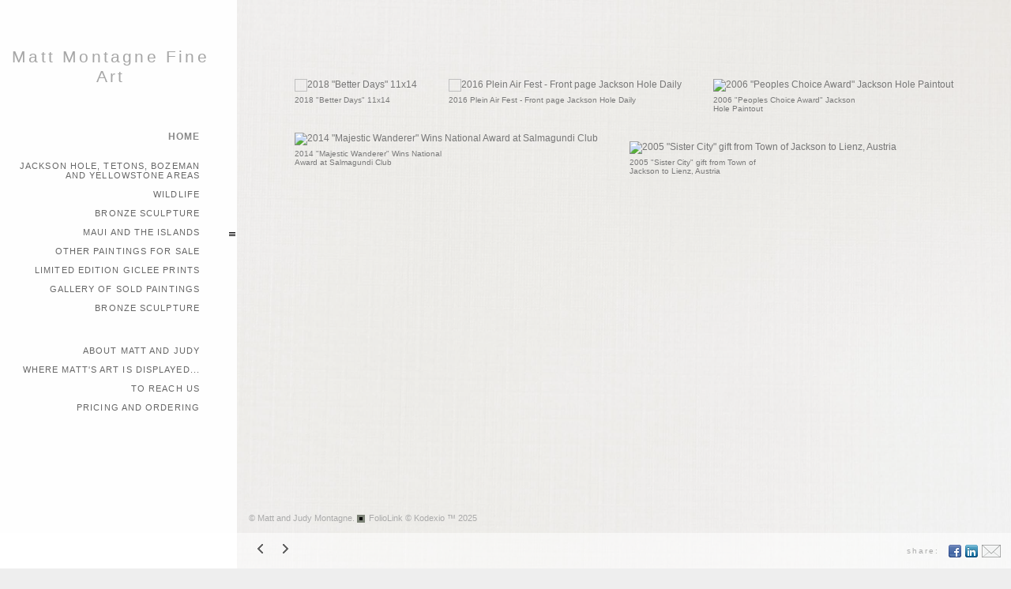

--- FILE ---
content_type: text/html; Charset=utf-8
request_url: https://mattmontagne.com/Gallery.asp?GalleryID=13712&AKey=GHRSLC6H
body_size: 14274
content:
<!DOCTYPE html PUBLIC "-//W3C//DTD XHTML 1.0 Transitional//EN" "http://www.w3.org/TR/xhtml1/DTD/xhtml1-transitional.dtd"> 
<html xmlns="http://www.w3.org/1999/xhtml">
<head> <!-- Schema.org markup for Google+ --> <meta itemprop="name" content="Awards, Honors and Recognition "> <meta itemprop="description" content="As seen in https://mattmontagne.com"> <meta itemprop="image" content="https://mattmontagne.com/Artists/490/box_800_495/9202006102653AM_Matt%20with%20Grand%20Teton%20Morning%20painting%20%20Sept06%20for%20uplin.jpg"> <!-- Twitter Card data --> <meta name="twitter:card" content="summary_large_image"> <meta name="twitter:title" content="Awards, Honors and Recognition "> <meta name="twitter:description" content="As seen in https://mattmontagne.com"> <meta property="twitter:image:width" content="500" /> <meta property="twitter:image:height" content="375" /> <!-- Twitter summary card with large image must be at least 280x150px --> <meta name="twitter:image" content="https://mattmontagne.com/Artists/490/box_800_495/9202006102653AM_Matt%20with%20Grand%20Teton%20Morning%20painting%20%20Sept06%20for%20uplin.jpg"> <!-- Open Graph data --> <!--OG:dataS--> <meta property="og:title" content="Awards, Honors and Recognition " /> <meta property="og:url" content="https://mattmontagne.com/Gallery.asp?GalleryID=13712&tid=0&apid=1&gpid=1&ipid=1&AKey=ghrslc6h" /> <meta property="og:image" content="https://mattmontagne.com/Artists/490/box_800_495/9202006102653AM_Matt%20with%20Grand%20Teton%20Morning%20painting%20%20Sept06%20for%20uplin.jpg"/> <meta property="og:image:width" content="500"/> <meta property="og:image:height" content="375"/> <meta property="og:description" content="As seen in https://mattmontagne.com" /> <!--OG:dataE-->
<meta http-equiv="content-type" content="text/html; charset=UTF-8" />

<title>  Matt and Judy Montagne Portfolios </title>
 
<meta name="keywords" content="Matt and Judy Montagne, Awards, Honors and Recognition " />
<!-- Contains Copyrighted Materials by (c) Kodexio 2025 -->
<!-- Template Copyrighted by (c) Kodexio 2025 -->
<!-- Contains Copyrighted Materials by Matt and Judy Montagne -->
<link rel="shortcut icon" href="CommonFiles/favicon.ico" />
<meta name="description" content="As seen in https://mattmontagne.com" />

<META HTTP-EQUIV=imagetoolbar CONTENT=no>
<link rel="stylesheet" href="CommonFiles/css/Brasiliacss/Brasilia.css"  type="text/css" media="all" />
<link rel="stylesheet" href="CommonFiles/css/Brasiliacss/BrasiliaSlideS.css"  type="text/css" media="all" />
<link rel="stylesheet" href="CommonFiles/css/Brasiliacss/Brasiliavignetting.css"  type="text/css" media="all" />
<link href="CommonFiles/css/Brasiliacss/scrollBar.css" rel="stylesheet" type="text/css"  media="all" />
<link href="CommonFiles/css/Brasiliacss/animations.css" rel="stylesheet" type="text/css"  media="all" />
 <link rel="stylesheet" href="https://code.jquery.com/ui/1.10.1/themes/base/jquery-ui.css" />
<script src="https://code.jquery.com/jquery-1.9.1.js"></script>
<script src="https://code.jquery.com/ui/1.10.1/jquery-ui.js"></script>
<script type="text/javascript">
     var g__share = {"share":[{"tpl":"","url":"http://www.facebook.com/sharer.php?u=^^URL^^&t=^^TITLE^^","alt":"Facebook","icon":"social_links/Share/default/facebook.png"},{"tpl":"","url":"http://www.linkedin.com/shareArticle?mini=true&url=^^URL^^&title=^^TITLE^^","alt":"LinkedIn","icon":"social_links/Share/default/linkedin.png"},{"tpl":"","url":"s-e-m--v.asp?url=^^URL^^&a=490&title=^^TITLE^^&media=^^SpecTH1^^","alt":"Email","icon":"social_links/Share/default/m1.png"}]};     
          var imageU = "https://mattmontagne.com/Artists/490/box_800_495/9202006102653AM_Matt%20with%20Grand%20Teton%20Morning%20painting%20%20Sept06%20for%20uplin.jpg";
    var thurlSL;
var thisfp =0;
var sArtistID = 490;
var sGalleryID = 13712;
var sSKey = 'AKey=ghrslc6h';
var sAppurl = 'https://mattmontagne.com/';
 var soundon=0;
	var backgroundFitImageSrc = 'CommonFiles/templates/Brasilia/paper_BG_only.jpg';
	var bgfitW = '';
	var bgfitH = '';
 var thumbbtn = "no"; 
var fullscreenBtn = "on";
var pfbgforpf ='no';
if(pfbgforpf=="yes"){
	var backgroundFitImageSrc = 'Artists/490/ImCache/350_262_9202006102653AM_Matt with Grand Teton Morning painting  Sept06 for uplin.jpg'.replace('Mediums','images');
	var newstr = '<img src="Artists/490/ImCache/350_262_9202006102653AM_Matt with Grand Teton Morning painting  Sept06 for uplin.jpg" border="0"  width="350"   height="262"    alt="Awards, Honors and Recognition  - Copyright by Matt and Judy Montagne" >';
	 var foundinw = newstr.split('width="');
	 var fw = foundinw[1].split('"');
     var  foundinh = newstr.split('height="');           
	var fh = foundinh[1].split('"');
	var bgfitW = parseInt(fw[0]);
	var bgfitH = parseInt(fh[0]);	
}
else{
	var backgroundFitImageSrc = 'CommonFiles/templates/Brasilia/paper_BG_only.jpg';
	var bgfitW = '';
	var bgfitH = '';
}
var backgroundFixImageSrc = '';
var backgroundFIxImagePos = '';
var isslideshow = 'yes';
var bgImgOpacity = '';
 var EnlargeViewT = "Click to Enlarge"; 
var GuestB = 'yes';
var SStrans = '1';//Slideshow transition
var SSplaying='0'; //auto play slideshow/
var SSSpeed ='6000';
var FpImgMode = 'normal';	
var orfufi = 'display';
if(orfufi!="display"){
var med ="no";
}
else{
var med ="yes";	
}
var ThtoOrig,Pfmode;
var transspeed =parseInt("800");
 
var navexpand = 'yes';	
var skipthumb = 'no';
var frameborder = '';
var pannelB = 'none';
var pannelC = '';
var imageBo = 'solid #FFF 5px';
var imageCo ='';
var thmBorder ='#FFF';
var framecolor = '';
var thumbcolor = '';
var effect ='0';
var sheffect='off';
//var enlarge = '';
var iframelink= ''.split(",");
var iframescroll = 'no'.split(",");
var iframeURL = ''.split(",");
var iframepos = 4;
var shwarrws ='yes';
var imgmenuFade = 'no';
if(imgmenuFade=="yes"){
var menufade = 'no';	
var txtfade = 'no'; 
}else{
var menufade = 'no';	
var txtfade = 'no'; 
}
 
var txtfade = 'no';
var fadeVal = parseInt('30');
var btmnavfade ='no';
var btmnavhide = 'no';
var portfoliolbl = ''.split(",");
var startp = ''.split(",");
var endp= ''.split(",");
 
var btmnavfolder = '';
 
var directionfolder = '';
 
var arrB = new Array();	
var arrUrl = new Array();
var arrThUrl = new Array();
var arrOrg = new Array();
//text vars 

var closeinfot = '';
var premalinkt = '';
var copyLinkt = 'Copy';
var imagetitleL = 'Item Title:';
var imageDesLbl = '';
var selectoptLbl = 'Pricing Options:';
var pricelbl = 'Price';
var dimensions = 'Dimensions';
var lwidth = 'Width:';
var lheight = 'Height:';
var lweight = 'Weight:';
var addinfot = 'Additional Sales Information:';
var imageRLpad =  2*parseInt("20px"); 
 
 
var vimagepath = "";
var vFullscreenButton ="";
var vScaleButton ="true";
var vVolumeControls ="true";
var vviewTime ="false";
var vviewBigPlayButton ="true";
var vvideoLoop ="false"
var vvideoAutoPlay ="true"
var vsoundVolume ="0.8"
var vfullSizeView ="2"
var vControlbackgroundColor1 ="0x2e2e2e";
var vControlbackgroundColor2 ="0x000000";
var vControlbackgroundAlpha1 ="1";
var vControlbackgroundAlpha2 ="1";	
var vborderColor="0x555555";
var vborderAlpha ="1";
var vtimeColor1 ="0x333333";
var vtimeColor2 ="0x111111";
var vtimeAlpha1 ="1";
var vtimeAlpha2 ="1";  
var vtimeTextColor1 ="0xffffff";
var vtimeTextColor2 ="0x888888";   
var vscrubberHeight ="3";
var vscrubberColor1 ="0x333333";
var vscrubberAlpha1 ="1";
var vscrubberColor2 ="0x47d2ff";
var vscrubberAlpha2 ="1";
var vfilterColor ="0x0066ff";
var vfilterAlpha ="1";
var vVideobgcolor ="0x000000";
 var clicktoE = "no"; 

var arrMi = new Array();
var arrTempTh = new Array();
var pfadvance = "yes";
var pfadvanceBack = "";

var skipfp = "no";

var pfgrp = "";

var pfEmbad = "no";

var pftxtopn =  "yes";
var imtxtopn = "yes";
var bottomNavHeightXML = parseInt("45");
var useFullAreaI ="yes";
var autoarT ="yes";
if(autoarT==""){
autoarT="yes";	
}

var menuwidth =  parseInt("300");
var textboxwidth = parseInt("270");
var away = parseInt("0");
var dispAreaPad=parseInt("25");
var dispAreaPadPer = dispAreaPad/10;
var dispAreaW = 100-(2*dispAreaPadPer);




var embedV = "yes";
if(embedV==""){
embedV ="no";	
}
var useHW ="yes";
if(useHW==""){
useHW ="no";	
}
arrTempTh[1] ='Artists/490/ImCache/200_157_8920166434899_thumb_IMG_8635_1024.jpg"   width="200"   height="157"    z="';arrTempTh[2] ='Artists/490/ImCache/200_147_8920166389763_thumb_IMG_9147_1024.jpg"   width="200"   height="147"    z="';arrTempTh[3] ='Artists/490/ImCache/200_151_89201662919167_thumb_Buffalo_Sculpture_At_Mary_Ellen_s_House_Oct._2004_002_1024.jpg"   width="200"   height="151"    z="';arrTempTh[4] ='Artists/490/ImCache/200_150_915200613244PM_Matt with Grand Teton Morning painting  Sept06 for uplin.jpg"   width="200"   height="150"    z="';arrTempTh[5] ='Artists/490/ImCache/200_151_89201662723274_thumb_Buffalo_Sculpture_At_Mary_Ellen_s_House_Oct._2004_002_1024.jpg"   width="200"   height="151"    z="';
var fullscreenBtn = "on";
 arrB[1] = 'Artists/490/Images/8920166434899_thumb_IMG_8635_1024.jpg'; arrUrl[1] = 'Image.asp?ImageID=2375275&apid=1&gpid=1&ipid=1&AKey=ghrslc6h'; arrB[2] = 'Artists/490/Images/8920166389763_thumb_IMG_9147_1024.jpg'; arrUrl[2] = 'Image.asp?ImageID=2375285&apid=1&gpid=1&ipid=1&AKey=ghrslc6h'; arrB[3] = 'Artists/490/Images/89201662919167_thumb_Buffalo_Sculpture_At_Mary_Ellen_s_House_Oct._2004_002_1024.jpg'; arrUrl[3] = 'Image.asp?ImageID=2375284&apid=1&gpid=1&ipid=1&AKey=ghrslc6h'; arrB[4] = 'Artists/490/Images/915200613244PM_Matt with Grand Teton Morning painting  Sept06 for uplin.jpg'; arrUrl[4] = 'Image.asp?ImageID=111063&apid=1&gpid=1&ipid=1&AKey=ghrslc6h'; arrB[5] = 'Artists/490/Images/89201662723274_thumb_Buffalo_Sculpture_At_Mary_Ellen_s_House_Oct._2004_002_1024.jpg'; arrUrl[5] = 'Image.asp?ImageID=2375283&apid=1&gpid=1&ipid=1&AKey=ghrslc6h';

</script>
<script src="js/Brasiliajs/jquery-1.7.1.min.js" type="text/javascript"></script>



 <!-- Add fancyBox main JS and CSS files -->

	<script type="text/javascript" src="js/Brasiliajs/source/jquery.fancybox.js?v=2.1.3"></script>
	<link rel="stylesheet" type="text/css" href="js/Brasiliajs/source/jquery.fancybox.css?v=2.1.2" media="screen" />

	<!-- Add Button helper (this is optional) -->
	<link rel="stylesheet" type="text/css" href="js/Brasiliajs/source/helpers/jquery.fancybox-buttons.css?v=1.0.5" />
	<script type="text/javascript" src="js/Brasiliajs/source/helpers/jquery.fancybox-buttons.js?v=1.0.5"></script>

	<!-- Add Thumbnail helper (this is optional) -->
	<link rel="stylesheet" type="text/css" href="js/Brasiliajs/source/helpers/jquery.fancybox-thumbs.css?v=1.0.7" />
	<script type="text/javascript" src="js/Brasiliajs/source/helpers/jquery.fancybox-thumbs.js?v=1.0.7"></script>

	<!-- Add Media helper (this is optional) -->
	<script type="text/javascript" src="js/Brasiliajs/source/helpers/jquery.fancybox-media.js?v=1.0.5"></script>


 
 <script src="js/Brasiliajs/jquery.masonry.min.js"></script>

<script type="text/javascript" src="js/Brasiliajs/Brasilia_getXMLvalues.js"></script>
<script type="text/javascript" src="js/yui/utilities/utilities.2.5.2.js"></script>
<script type="text/javascript" src="js/yui/yui_compilations/slider_container.2.5.2.js"></script>
<script type="text/javascript" src="js/VedhaPcflashD.js"></script>
<script type="text/javascript" src="js/popups/jqcookie.js" ></script> 
<script type="text/javascript" src="js/Brasiliajs/Brasiliamenuopen.js"></script>
<script type="text/javascript" src="js/Brasiliajs/shareURL.js"></script>
<!-- the mousewheel plugin - optional to provide mousewheel support -->
<script type="text/javascript" src="js/Brasiliajs/jquery.mousewheel.js"></script>

<!-- the jScrollPane script -->
<script type="text/javascript" src="js/Brasiliajs/jquery.jscrollpane.js"></script>







<script type="text/javascript" src="CommonFiles/swfobject.js"></script>
<script type="text/javascript" src="js/AC_OETags.js"></script>

<script type="text/javascript" src="js/Brasiliajs/Brasilia_common.js"></script>
<script type="text/javascript" src="js/Brasiliajs/BrasiliaSlideS.js" ></script>

 



<script type="text/javascript">
var time3;
$(document).ready(function(){
 if(autoarT!="no"){  
 
timer3 = setTimeout('thumbAnimate()',800); }
else{
	$(".sbox").css({"float":"none","display":"inline-block"});
}
 		$('.fancybox').fancybox({
				wrapCSS    : 'fancybox-custom',

				openEffect : 'elastic',
				openSpeed  : 150,

				closeEffect : 'fade',
				closeSpeed  : 150,
                nextEffect : 'fade',
				prevEffect : 'fade',
				closeClick : true,
				padding : parseInt("0px"),
			 
				helpers : {
					overlay : {
						css : {
							'background' : 'rgba(0,0,0,0.65)'
						}
					}
				}
			}); 
			/*
			 *  Media helper. Group items, disable animations, hide arrows, enable media and button helpers.
			*/
			$('.fancybox-media, .media')
				 
				.fancybox({
					openEffect : 'none',
					closeEffect : 'none',
					prevEffect : 'none',
					nextEffect : 'none',

					arrows : false,
					 
					helpers : {
						media : {},
						buttons : {},
						overlay : {
						css : {
							'background' : 'rgba(0,0,0,0.65)'
						}
					}
					}
				});
	 
 
	
	

	
	
	
$("#rightarrow").click(function(){
			  if(imagepage==0){
                   var nextgo = $(".subSel").next(".sub").html();
				    var nextpg = $(".subSel").parent().parent().next(".PortFoliogroupHead").html();
					var nextpgf = $(".subSel").parent().parent().next(".sub").html(); 
					var nextpf =  $(".subSel").next(".PortFoliogroupHead").html();
					 
						if(nextgo!=null){ 
					
							$(".subSel").next(".sub").click();
							
						}
						else {
							
							if(nextpg!=null){
							 $(".subSel").parent().parent().next(".PortFoliogroupHead").children().children(".sub:first").click();
							
							}
							else if(nextpgf!=null){
							$(".subSel").parent().parent().next(".sub").click();
							}
							else if(nextpf!=null){
							$(".subSel").next(".PortFoliogroupHead").children().children(".sub:first").click();
							}
							 else{
							   infopage();
							 }
						}
			 
				  }
				  else if(imagepage==1){
				  $('a.next').click();
				  }
	    });
	$("#leftarrow").click(function(){
		  if(imagepage==0){
                    var togo = $(".subSel").prev(".sub").html();
					var nextpgf = $(".subSel").parent().parent().prev(".sub").html();
					  var nextpg = $(".subSel").parent().parent().prev(".PortFoliogroupHead").html();
					  var nxtg = $(".subSel").prev(".PortFoliogroupHead").html();
				   if(togo!=null){
					  $(".subSel").prev(".sub").click(); 
				   }
				      else{
						   if(nextpg!=null){ 
							    $(".subSel").parent().parent().prev(".PortFoliogroupHead").children().children(".sub:last").click();
							   }
						   else if(nextpgf!=null){ 
								  $(".subSel").parent().parent().prev(".sub").click();
								  }
						  else if(nxtg!=null){
							   $(".subSel").prev(".PortFoliogroupHead").children().children(".sub:last").click();
						  }
						  else{
							   $("#homelnk").click();
						  }
					  }
					
				   }
		else if(imagepage==1){
				$('a.previous').click();
			}
	});
init_PF();


})

$(document).keyup(function(event) {
              if (event.keyCode == '39') {
                $("#rightarrow").click();
            	 
               }
               else if (event.keyCode == '37') {
              $("#leftarrow").click();
               }
			 else if(event.keyCode == '38'){
				   $("div.subSel").prev("div.sidenav").click();
			   }
			   else if(event.keyCode == '40'){
				    $("div.subSel").next("div.sidenav").click();
			   }
  });
 

 

</script>
<style type="text/css">
body, #toimgpage, #loadingtopLayer{
	background-color:#EEE;
	
}
.wraptocenter {
    display: table-cell;
    text-align: center;
    vertical-align: middle;
    width: 100%;
    height: 100%;
}
.wraptocenter * {
    vertical-align: middle;
}
#header .logo_holder{
	text-align:left;
} 

.websitetitle{
	margin-left:340px;
	
}
#fpimg img{
 	border:solid #FFF 5px;
}

#portfolio #GContainer, #IContainer{
	border:none;
		border-radius: 0px;
	-moz-border-radius :0px;
	-webkit-border-radius:0px;
	
}
#paneladdbg, #ipaneladdbg,.fullPanelBg{
	background:url(CommonFiles/templates/Brasilia/fullTransp.png) no-repeat left top #AAA;
	opacity:0.0;
	filter:alpha(opacity=0);
	border-radius: 0px;
	-moz-border-radius :0px;
	-webkit-border-radius:0px;
	
}
#makeMeScroll{
	background:url(CommonFiles/templates/Brasilia/fullTransp.png) no-repeat left top #AAA;
}
 
#HomeLHolder{
	background-color:transparent;
}
#PfLHolder{
	background-color:transparent;
}
#infoLHolder{
background-color:transparent;
}
#ExtLMenu{
background-color:transparent;	
}
#GbHolder{
background-color:transparent;		
}
#menumainbg{
	background:url(CommonFiles/templates/Brasilia/fullTransp.png) no-repeat #FFF;
	opacity:0.99;
	filter:alpha(opacity=99)
	
}
.menuline_holder{
width:300px;
}

.roundCorners{
	border-radius: 0px;
	-moz-border-radius :0px;
	-webkit-border-radius:0px;	
	
}
.sbox, .isbox{
	width:auto;
	height:auto;
   	float:left;
	padding:10px;	
visibility:hidden
 
}

.imageH, .iimageH{
	background-color:transparent;
   padding:10px;
   border:#FFF;
   	border-radius: none;
	-moz-border-radius :none;
	-webkit-border-radius:none;

}

.sholder, .isholder{
	position:relative;
	width:100%; 
	margin-top:-4px;
}
#buttonNav, #Iinfoline, .copy2{
	text-align:left;

}
#imgPD,.navButtonsBg, .copy2{
	
	margin-left:315px;
}
.transp3{
	opacity:0.0;
	filter:alpha(opacity=0)
}
#textHolderBg, #itextHolderBg{
	background:url(CommonFiles/templates/Brasilia/fullTransp.png) no-repeat #FFF;
	opacity:0.50;
	filter:alpha(opacity=50);
 
}

.jspTrack{
	
	opacity:0.99;
	filter:alpha(opacity=99);
	
}
.jspContainer:hover .jspTrack{
	background-color:#FFF;
	
}
.jspContainer:hover .jspDrag{
	background-color:#BCBCBC;
  }
   .btmNavBg{
	background-color:#FFF;
	opacity:0.50;
	filter:alpha(opacity=50); 
 }
 .textbgBO{
	background-color:#FFF;
	opacity:0.20;
	filter:alpha(opacity=20); 
}
.txt_wrap, .itxt_wrap{
 width:270px;	
}

#opendescription,#closedescription,#iopendescription,#iclosedescription{
color:#FFF;
background-color:#EEE;
}
#opendescription:hover, #closedescription:hover, #iopendescription:hover, #iclosedescription:hover{
	color:#444;
	background-color:#EEE;
}
#opendescription, #iopendescription{
	
	width:40px;
}
#closedescription, #iclosedescription, #Fdes, #iFdes{
	width:290px;
}
.btmNavBg, .navButtonsBg, #imgPD{
	height:45px;
	
}
 #embedvideo{
	background-color:#FFF; 
	 
	 }
 
/*#imgScrollDiv{
height:px;
}
#priceScrollDiv{
height:px;
}*/
.menuline_holder{
	left:0px;
	margin-left:0px;
	margin-right:0px;
	
}
.roundCornersD{
	border-radius: 0px;
	-moz-border-radius :0px;
	-webkit-border-radius:0px;	
	
}
#mainWrap{
float:right;
overflow:hidden	
}
#vedioholder,#stview,#Ginfoline{
right:0px;
left:auto;	
}
#zview, #formainbgimg,#forallpop{
right:0px;
left:auto;		
}
.fancybox-skin{

background-color:#F9F9F9;
border-radius: 0px;
	-moz-border-radius :0px;
	-webkit-border-radius:0px;	

}
.fancybox-inner{
background-color:#FFF;	
}
@media only screen and (device-width: 768px) {
.menuline_holder{
width:230px;
left:0px;
}
	
.txt_wrap, .itxt_wrap{
 width:200px;	
}	
#imgScrollDiv{
height:100px;
}
#priceScrollDiv{
height:150px;
}
}
/*\*//*/
.wraptocenter {
    display: block;
}
.wraptocenter span {
    display: inline-block;
    height: 100%;
    width: 1px;
}
/**/
</style>
<!--[if lt IE 8]><style>
.wraptocenter span {
    display: inline-block;
    height: 100%;
}
</style><![endif]-->
<link rel="shortcut icon" type="image/ico" href="/CommonFiles/favicon.ico" >
<link rel="icon" href="/CommonFiles/favicon.ico" type="image/x-icon">

<style type="text/css">
*{outline: medium none;}
</style>
<style type="text/css">
<!--
/* CSS Document */
/* Contains Copyrighted Materials by (c) Kodexio 2025*/
/* Image size recommendations: Image Thumbs 250px, Portfolio Thumbs 225, display images 1100x750 */
 
body {
font-family:Verdana, Geneva, sans-serif;
color:#777;
}

/* Default links color in information pages */
#asset #thumbHolder a{
color:#222;
text-decoration:none;
}

/*Color of home link in the Front page*/
#frontpage #homelnk a {
color:#888;
}

 /* Main Logo styles*/
#header .logo_holder{
}

.websitetitle{
padding-top:40px;
}

.websitetitle, .websitetitle a {
font-family: Arial, Tahoma,Verdana, Helvetica, sans-serif;
font-size: 14pt;
font-weight: normal;
color: #777;
letter-spacing: 0.15em;
}

.websitetitle a:hover{
color: #555;	
}

/* color for logo2 - the logo option in the menu side bar */
#logotwo{
font-size: 16pt;
font-weight: normal;
color: #A6A6A6;
letter-spacing: 0.15em;
text-align:center;
padding-right:20px;
padding-top:50px;
}

/*scroll bar Handle*/
.jspDrag{
background-image:url("commonfiles/templates/Brasilia/handler.png");
background-position:center center;
background-repeat:no-repeat;
cursor:pointer;
 }
 
/* scroll bar radius */
.jspDrag, .jspTrack {
-moz-border-radius: 0px;
border-radius: 0px; 
}

.jspDrag, .jspContainer:hover .jspDrag{
background-image:url("commonfiles/templates/Brasilia/handler.png");
background-position:center center;
background-repeat:no-repeat;
cursor:pointer;
 }

 /*if front page description is main content - i.e. in XML FrontPageDescriptionAsPageContent="yes" */
#fullfptxt{
width: 700px;
background: transparent;
padding:20px;
}

/*This line of code controls the copyright information styles. The FolioLink Terms of Service do not permit you to hide or delete the copyright statement nor can it be made hard to read.  Please abide by the terms of service to avoid possible account cancellation or service interruption.*/
div.footer, div.footer a, div.footer a:hover {
color: #AAA;
font-size: 8pt;
}

 /* image count information style on portfolio thumbs page*/
.imgCount{
font-size:10pt;
color: #A6A6A6;
}

 /* Social Links style*/
.sl_label {
color:#AAA;
font-size:10px;
letter-spacing: 0.2em;
line-height: 1.5;
}

.footer .sl_label {
color:#AAA;
font-size:10px;
}

/*side navigation cursor is a hand*/
a{
cursor:pointer;
}

/*Menu Font Styles*/
#menuH{
font-family: Arial, Tahoma,Verdana, Helvetica, sans-serif;
font-size:11px;
letter-spacing: 0.1em;
text-decoration:none;
text-transform: uppercase;
text-align:right;
padding-right:25px;
}

#homelnk, #archv, #portfolioLnk, #infoLnk, #gb, #ExtLMenu{
font-size:12px;
line-height:14px;
font-weight:600;
}

#portfolioLnk, #infoLnk{
padding-bottom:3px;
padding-right:15px;
}

/* Main Categories like Home, Portfolios & Information */
.sidenav, .sidenavF, .sidenav_act, .sidenavF_act { 
color:#888;
}

.sidenav a:hover, .sidenavF a:hover, .sidenav:hover, .sidenavF:hover, .sidenav_act:hover
.sidenav_act a:hover{
color:#888;

}

.sub {
color:#666;
 }

.subSel{
color:#444;
padding-left:0px;
background: #FFF;
}

.sub, .subSel{ 
  /*margins between leaf links - i.e. portfolio names and info page names */
padding-top:6px;
padding-bottom:6px;
}

.sub a:hover, .sub:hover{
color:#444;
}

/*top margin for first leaf links - i.e. portfolio names and info page names */
#hidsubprf, #hidsubinfo {
padding-top:5px;
}

/*top margin for first leaf links in portfolio group */
.hidesub{
padding-top:10px;
}

/* Controls portfolio group heading color and font style*/
.PortFoliogroupHead{
font-size:12px;
color:#666;
padding-top:6px;
padding-bottom:6px;
padding-left:20px
}

.PortFoliogroupHead:hover, .PortFoliogroupHead a:hover{
font-size:12px;
color:#444;
}

.PortFoliogroupHead.selected{/* Controls portfolio selected group heading color and font style*/
font-size:12px;
color:#666
}

.PortFoliogroupHead .sub{
font-size:11px;
color:#666;
padding-left:20px;
}

.PortFoliogroupHead .subSel{
font-size:11px;
color:#222;
background: #FFF;
padding-top:3px;
padding-bottom:3px;
}

/* this is the iframe link */
#archv{
color:#888;
padding-top:9px;
padding-bottom:3px;
text-decoration:none;
}

/* styling for pricing information that is linked to the Archive in the pricing box */
a.archiveL {
color: #444;
text-decoration:none;
}

#ExtLMenu a{
color:#888;
text-decoration:none;
}

/* Orange on mouse over
.archv:hover, .archv a:hover, .ExtLMenu:hover. ExtLMenu a:hover{
color:A3A3A3;
}
*/

/* Home, Portfolio, Inofrmation, GB links holder margin*/
#HomeLHolder, #PfLHolder, #infoLHolder, #WebCHolder, #GbHolder, #ExtLMenu{
/*margin below home link */
margin:10px;
} 

#HomeLHolder{
padding-top:36px;
}

 /* Follow links top padding*/
#h_ML .hid_n, .hid_n_n {
margin-top:0px;
}
 
/* Determines where the menu links start a below the side bar logo (logo 2) */
#linksholder {
padding-top:0px;
}

/* Adds an optional character background color to each letter in the links
#linksholder a{
background-color:#CCC;
}
*/

 /* thumb names styles*/
.artDes {
font-size:10px;
color:#797979;
padding-top:5px;
}

.artDes:hover, .artDes a:hover{
color:#444;
}

#frontpage .artDes{
color:#AAA;
font-size:12px;
padding-top:15px;
}

/* Determines alignment of the portfolio cover image in the text area.  Please note that padding-left + padding-right + width should = 100 */
.thumbMainImg {
overflow-x: hidden;
overflow-y: hidden;
padding-top: 75px;
padding-bottom: 20px;
padding-left: 10%;
padding-right: 10%;
text-align: center;
width: 80%;
}

#HolderTxt{
width:80%;
padding-left:10%;
padding-right:10%;
}

/* Determines the text area text color and other styles*/
#itxtwrap, #txtwrap{
color:#888;
line-height:1.5;
padding-top: 15px;
padding-bottom: 20px;
}

/* Shows the Image Label on the right */
.openinfo {
color:#999;
font-size:12px;
}

.PriceInfoHeadings,.onameLbl{
color:#999;
font-size:12px;
font-weight:bold
}

.pricingSubHead{
color:#999;
font-size:10px;
font-weight:bold
}

.pricing{
color:#999;
font-size:10px;
}

a.viewcart {
background-image:url(CommonFiles/templates/Brasilia/viewCart.png)
}

a.addtocart {
background-image:url(CommonFiles/templates/Brasilia/AddToCart.png)
}

/*guestbook */

#guestbook .dv_GContent{
font-size: 14px;
color: #999;
}

.c_gblabel{
color: #666;
}

.req_label{
color: #444;
}

.c_gbdata input, .c_gbdata select, .c_gbdata textarea {
background: #f8f7f4;
border-color: #696969;
color: #696969;
}

.short_data input, .short_data select{
border-color: #696969;
}

.gb_btn{
color: #696969;
border-color: #696969;
}

#gbheading{ /* guest book heading from XML*/
color:#888;
font-size:14px;
font-weight:bold
}

#addxmlText{
color:#888;
font-size:12px;
padding-top:80px;
}

/* end GB */

/* image page thumb and enlarge link*/
.clearonep{
}

#enlargeThumb{
}

#enlargeLinkHolder #enlargeThumb img{
background-color:#CDCDCD;
width:50px;
padding:10px;
margin-top:5px;
}

#enlargeLink a{ /* enlarge link color*/
color:#666;
text-decoration:none;
}

.fancybox-close{
background-image:none;
}


#OriginalImage{ /* original image popup background color*/
background:#999;
}
 
#closeOriginal{ /*original image close button*/
background:url(CommonFiles/templates/Brasilia/x_alt.png) no-repeat center center;
}


/* Sets alpha for portfolio background image (if used) */
img#xmlbg{
opacity:0.3;
filter:alpha(opacity=30);
}

/* Margin at top of image/thumbs container */
#portfolio .dv_GContent{
padding-top:20px;
}

/**** used to change image alignment

.wraptocenter{
vertical-align:top;
padding-top:20px
}

#hiddenleftarrw{
background-position:20% 10%;
}

#hiddenrightarrw{
background-position:20% 10%;
}

.pika-image .stackinfo, .pika-image  .videoinfo, .pika-image .stackinfo:hover, .pika-image  .videoinfo:hover{
background-position:50% 10%;
}

****/

/*Image page*/
#BigIiframe {/* for Ipad only, zoom view image background color*/
background-color:#CCC;
}

.closeiframe {/* for Ipad only, zoom view Close button color*/
background-color:#555;
}

/* When we show enlarged view this is the background color */
#forallpop{
background-color:#555;
background-image:none;
}

#closedescription, #iclosedescription{
background-image:url(CommonFiles/templates/Brasilia/midgray/closeInfo.png);
background-position:5px center;
}

#opendescription, #iopendescription{
background-image:url(CommonFiles/templates/Brasilia/midgray/openInfo.png);
background-position:5px center;
}

#imgLoadingIN, #tempLoading{
background: url(CommonFiles/templates/Brasilia/tinyloader.gif) center center no-repeat;
}

#loadingtopLayer{
background-image: url(CommonFiles/templates/Brasilia/tinyloader.gif);
}

.pika-image .videoinfo{
background:url(CommonFiles/templates/Brasilia/videobutton.png) no-repeat 50% 50%;	
}

#vedioholder {
background-image:url(CommonFiles/templates/Brasilia/transpbg.png);
}

.pika-image .videoinfo:hover{
background:url(CommonFiles/templates/Brasilia/videobutton.png) no-repeat 50% 50%;
}

.pika-image .stackinfo{
background:url(CommonFiles/templates/Brasilia/stackbutton.png) no-repeat 50% 50%;
}

.pika-image .stackinfo:hover{
background:url(CommonFiles/templates/Brasilia/stackbutton.png) no-repeat 50% 50%;
}

/* image page image shadow */
.boxshadow {
-moz-box-shadow: 5px 5px 10px #000; /* Firefox */
-webkit-box-shadow: 5px 5px 10px #000; /* Safari and Chrome */
box-shadow: 5px 5px 10px #000; /* Opera 10.5+, future browsers and IE6+ using IE-CSS3 */	
}

/* bottom navigation buttons*/

#leftarrow,#Ileftarrow{
background-image:url(CommonFiles/templates/Brasilia/midgray/leftarrow_4.png);
}

#hiddenleftarrw{
background-image:url(CommonFiles/templates/Brasilia/black/leftarrow_big.png);
}

#rightarrow,#Irightarrow{
background-image:url(CommonFiles//templates/Brasilia/midgray/rightarrow_4.png);
}

#hiddenrightarrw{
background-image:url(CommonFiles//templates/Brasilia/black/rightarrow_big.png);
}

#soundonoff.on{
background-image:url(CommonFiles/templates/Brasilia/midgray/musicon.png);
}

#soundonoff.off{
background-image:url(CommonFiles/templates/Brasilia/midgray/musicoff.png);
}

#StartStopSlide a.play {
background-image:url(CommonFiles/templates/Brasilia/midgray/playP.png);
}

#StartStopSlide a.pause {
background-image:url(CommonFiles/templates/Brasilia/midgray/stopS.png);
}

#ipricebox{
background-image:url(CommonFiles/templates/Brasilia/black/price.png);
}

#idescbox{
background-image:url(CommonFiles/templates/Brasilia/black/info.png);
}

#copyright,#icopyright{
background-image:url(CommonFiles/templates/Brasilia/black/copyright.png);	
}

/*Vignetting effect*/

#topLeft{
background-image:url(CommonFiles/templates/Brasilia/black/topleft.png);
}

#topRight{
background-image:url(CommonFiles/templates/Brasilia/black/topright.png);	
}

#bottomRight{
background-image:url(CommonFiles/templates/Brasilia/black/bottomright.png);
}

#bottomLeft{
background-image:url(CommonFiles/templates/Brasilia/black/bottomleft.png);
}

#topmenu{
background-image:url(CommonFiles/templates/Brasilia/black/topmenu.png);	
}

#bottommenu{
background-image:url(CommonFiles/templates/Brasilia/black/bottommenu.png);
}

#full-screen {
background-image: url(CommonFiles/templates/Brasilia/midgray/fullscrnup.png);
}

.GName{
background-image:url(CommonFiles/templates/Brasilia/black/thumb_2.png);
}

.perma {
background-image:url(CommonFiles/templates/Brasilia/midgray/permalink.png);	
}

/*tool tip */

#tooltipobj, #altinfo, #itooltipobj{
height:2px;
line-height:0em;
border:solid 2px #AAA;
-moz-border-radius: 2px;
border-radius: 2px; 
color:#000;
font-size:10px;
background-image:url(CommonFiles/templates/Brasilia/verylight/buttonnavbg_2.png);
}

#sociallinksBtn, #isociallinksBtn{
background-image:url(CommonFiles/templates/Brasilia/black/shareBtn.png);	
}

/*skin specific*/

.menuline_holder{
position:fixed;
top:0px;
left:0px;
min-height:1800px;
overflow:hidden
}

/* Default links color in information pages, portfolio description, image description */
#asset #thumbHolder a, #HolderTxt a, #ImgInfoDiv a{
color:#222;
text-decoration:none;
}
-->
</style>
</head>

<body id="portfolio" onresize="PFReSize();">

<div id="formainbgimg" class="transp1"></div>
 <div id="topLeft" class="transp3"></div>
<div id="bottomLeft" class="transp3"></div>
<div id="topRight" class="transp3"></div>
<div id="bottomRight" class="transp3"></div>

    <!--START head-->
   		<div class="header" id="header">
             	<div class="logo_holder"> <div class="websitetitle firstlogo"><a onclick="GoG('Artist.asp?ArtistID=490&AKey=ghrslc6h')">    
                
            
                
               


</a></div></div>
            	<div class="clear"></div>
    	</div> 
 <!--END head--> 
<div id="mainWrapContentHolder">       
<div id="mainWrap">

<div class="holder1" >

    <div class="holder2" id="holder2">
    
    <div class="dotborder">
  

<!--Start main content-->
        <div class="content" id="main_content"> 
              <div class="itxt_wrap" id="itxtwrap">
               </div>
        
           
               <div id="iFdes" onClick="imgtxtopenStylesFunction()">
                        
                            <div id="iopendescription"></div>
                         	 <div id="iclosedescription">Close Information</div>
                        
                </div> 
        
            	<div class="Container" id="GContainer">
                	
                    <div id="paneladdbg"></div>
                	<div class="dv_GContent">
                    
                     	<div class="dv_GList" id="dvGList">
                      
                     		<div class="dv_GListWrap" id="dvListWrap"> 
                            	<div class="itm_holder" id="itm_holder"> </div>
                  		    </div>
                        </div>
                        
                   	 <div class="dv_GImgThumb scroll-pane" id="dvGImgThumbs"><div class="thumb_holder" id="thumbHolde">
                                      
                    	           	 
                         
                                                
                                             
                                        	<div class="sbox">
                        						<div class="imageH"> 
                                          <a onclick="ShowImagePage('Image.asp?ImageID=2375275&apid=1&gpid=1&ipid=1&AKey=ghrslc6h&ajx=1', 1, 1);return false;" onFocus="this.blur()">
                                          <img src="Artists/490/ImCache/200_157_8920166434899_thumb_IMG_8635_1024.jpg"   width="200"   height="157"    z="" alt="2018 &quot;Better Days&quot; 11x14" border="0" id="ti1" />
                                          </a>
                                          
                            		<div class="artDes">
                                         2018 &quot;Better Days&quot; 11x14
                                         
                       			    </div>
                      	    </div>
                       		 <div class="sholder">
                       			 <div class="leftS"></div><div class="rightS"></div>
                        	</div>
                        </div>     
                                             
                                             
                                             
                                             
                                             
                                                
                                                
                                                
                                                
                                   
                          			 
                         
                                                
                                             
                                        	<div class="sbox">
                        						<div class="imageH"> 
                                          <a onclick="ShowImagePage('Image.asp?ImageID=2375285&apid=1&gpid=1&ipid=1&AKey=ghrslc6h&ajx=1', 1, 2);return false;" onFocus="this.blur()">
                                          <img src="Artists/490/ImCache/200_147_8920166389763_thumb_IMG_9147_1024.jpg"   width="200"   height="147"    z="" alt="2016 Plein Air Fest - Front page Jackson Hole Daily" border="0" id="ti2" />
                                          </a>
                                          
                            		<div class="artDes">
                                         2016 Plein Air Fest - Front page Jackson Hole Daily
                                         
                       			    </div>
                      	    </div>
                       		 <div class="sholder">
                       			 <div class="leftS"></div><div class="rightS"></div>
                        	</div>
                        </div>     
                                             
                                             
                                             
                                             
                                             
                                                
                                                
                                                
                                                
                                   
                          			 
                         
                                                
                                             
                                        	<div class="sbox">
                        						<div class="imageH"> 
                                          <a onclick="ShowImagePage('Image.asp?ImageID=2375284&apid=1&gpid=1&ipid=1&AKey=ghrslc6h&ajx=1', 1, 3);return false;" onFocus="this.blur()">
                                          <img src="Artists/490/ImCache/200_151_89201662919167_thumb_Buffalo_Sculpture_At_Mary_Ellen_s_House_Oct._2004_002_1024.jpg"   width="200"   height="151"    z="" alt="2014 &quot;Majestic Wanderer&quot; Wins National Award at Salmagundi Club" border="0" id="ti3" />
                                          </a>
                                          
                            		<div class="artDes">
                                         2014 &quot;Majestic Wanderer&quot; Wins National Award at Salmagundi Club
                                         
                       			    </div>
                      	    </div>
                       		 <div class="sholder">
                       			 <div class="leftS"></div><div class="rightS"></div>
                        	</div>
                        </div>     
                                             
                                             
                                             
                                             
                                             
                                                
                                                
                                                
                                                
                                   
                          			 
                         
                                                
                                             
                                        	<div class="sbox">
                        						<div class="imageH"> 
                                          <a onclick="ShowImagePage('Image.asp?ImageID=111063&apid=1&gpid=1&ipid=1&AKey=ghrslc6h&ajx=1', 1, 4);return false;" onFocus="this.blur()">
                                          <img src="Artists/490/ImCache/200_150_915200613244PM_Matt with Grand Teton Morning painting  Sept06 for uplin.jpg"   width="200"   height="150"    z="" alt="2006 &quot;Peoples Choice Award&quot; Jackson Hole Paintout" border="0" id="ti4" />
                                          </a>
                                          
                            		<div class="artDes">
                                         2006 &quot;Peoples Choice Award&quot; Jackson Hole Paintout
                                         
                       			    </div>
                      	    </div>
                       		 <div class="sholder">
                       			 <div class="leftS"></div><div class="rightS"></div>
                        	</div>
                        </div>     
                                             
                                             
                                             
                                             
                                             
                                                
                                                
                                                
                                                
                                   
                          			 
                         
                                                
                                             
                                        	<div class="sbox">
                        						<div class="imageH"> 
                                          <a onclick="ShowImagePage('Image.asp?ImageID=2375283&apid=1&gpid=1&ipid=1&AKey=ghrslc6h&ajx=1', 1, 5);return false;" onFocus="this.blur()">
                                          <img src="Artists/490/ImCache/200_151_89201662723274_thumb_Buffalo_Sculpture_At_Mary_Ellen_s_House_Oct._2004_002_1024.jpg"   width="200"   height="151"    z="" alt="2005 &quot;Sister City&quot; gift from Town of Jackson to Lienz, Austria" border="0" id="ti5" />
                                          </a>
                                          
                            		<div class="artDes">
                                         2005 &quot;Sister City&quot; gift from Town of Jackson to Lienz, Austria
                                         
                       			    </div>
                      	    </div>
                       		 <div class="sholder">
                       			 <div class="leftS"></div><div class="rightS"></div>
                        	</div>
                        </div>     
                                             
                                             
                                             
                                             
                                             
                                                
                                                
                                                
                                                
                                   
                          			 
                                      
                        		</div> 
                      
                         </div> <div id="tempLoading"></div>
                         
                 </div>
               
     
                           
                           
               <!--  <div class="imgCount">5 Images</div>-->
             </div>
              
                 <div class="Container" id="IContainer"></div>
            
                 <div class="LargeIContainer" id="LgIContainer"></div>
              
                
               
			
       
                
        </div>
      <!--<div class="footer"> 
         <div class="copy2">&copy; Matt and Judy Montagne. <A href="https://www.foliolink.com" target="_blank" class="powered">FolioLink</A>  &copy; Kodexio &trade; 2025</div>
      </div> -->
        <div class="clear"></div>
        <div id ="toimgpage"></div>
        </div>
    </div>
</div>

       

<div id="img_reserve"></div>




<div id="SiteLinks">
   <a href="Image.asp?ImageID=2375275&apid=1&gpid=1&ipid=1&AKey=ghrslc6h">2018 &quot;Better Days&quot; 11x14</a><a href="Image.asp?ImageID=2375285&apid=1&gpid=1&ipid=1&AKey=ghrslc6h">2016 Plein Air Fest - Front page Jackson Hole Daily</a><a href="Image.asp?ImageID=2375284&apid=1&gpid=1&ipid=1&AKey=ghrslc6h">2014 &quot;Majestic Wanderer&quot; Wins National Award at Salmagundi Club</a><a href="Image.asp?ImageID=111063&apid=1&gpid=1&ipid=1&AKey=ghrslc6h">2006 &quot;Peoples Choice Award&quot; Jackson Hole Paintout</a><a href="Image.asp?ImageID=2375283&apid=1&gpid=1&ipid=1&AKey=ghrslc6h">2005 &quot;Sister City&quot; gift from Town of Jackson to Lienz, Austria</a>
   <a href="Asset.asp?AssetID=227&AKey=ghrslc6h">About Matt and Judy</a><a href="Asset.asp?AssetID=10441&AKey=ghrslc6h">Where Matt's art is displayed...</a><a href="Asset.asp?AssetID=234&AKey=ghrslc6h">To Reach Us</a><a href="Asset.asp?AssetID=304&AKey=ghrslc6h">Pricing and Ordering</a><a href="Asset.asp?AssetID=4216&AKey=ghrslc6h">Matt's Art Bio</a>
    <a href="GBEntryAdd.asp?a=490&g=13712&AKey=ghrslc6h">Guestbook</a>
</div>

    <div id="hidIframe">
                					<iframe id="archiveP" src=""></iframe>
              			   </div>  
                           

</div>

<div id="fullscreenh"></div><!--Start Sidenav--> 
         <div id="menumainwrap">       
       		<div class="menuline_holder" id="h_ML">
             <div id="topmenu" class="transp3"></div>

               <div id="bottommenu" class="transp3"></div>
                <div id="menumainbg" class="transp2"></div>
                <div id="logotwo"><a onClick="GoG('Artist.asp?ArtistID=490&AKey=ghrslc6h')">Matt Montagne Fine Art</a></div>
             <div id="linksholder" class="scroll-pane">
             <div class="menuline" id="menuH">
             
               <div id="HomeLHolder" class="roundCorners">
                        	<div class="sidenavF" id="homelnk" onclick="GoG('Artist.asp?ArtistID=490&AKey=ghrslc6h')">
                            <span lang="en"><a title="home">home</a>
                            </span>
                      	</div>
                </div>
                
                 <div id="PfLHolder" class="roundCorners">       
                        	<div class="sidenav_act" id="portfolioLnk" title="Portfolios">
                            <span lang="en">
                            <a title=""  id="pflink" class="clkshowPF"></a>
                            </span>
                            </div> 
                        <div class="HidSubNav" id="hidsubprf">
                        	
                          	<div class="sidenav sub" id="g1" 
                                   onClick="GoGLinkN('Gallery.asp?GalleryID=12448&AKey=ghrslc6h','Image.asp?ImageID=2375297&apid=1&gpid=1&ipid=1&AKey=ghrslc6h', this,'sub')" 
                                   >
                            <a title="Jackson Hole, Tetons, Bozeman and Yellowstone areas" >Jackson Hole, Tetons, Bozeman and Yellowstone areas</a>
                            </div>
                    
                          
                          	<div class="sidenav sub" id="g2" 
                                   onClick="GoGLinkN('Gallery.asp?GalleryID=13259&AKey=ghrslc6h','Image.asp?ImageID=1524467&apid=1&gpid=1&ipid=1&AKey=ghrslc6h', this,'sub')" 
                                   >
                            <a title="Wildlife" >Wildlife</a>
                            </div>
                    
                          
                          	<div class="sidenav sub" id="g3" 
                                   onClick="GoGLinkN('Gallery.asp?GalleryID=20317&AKey=ghrslc6h','Image.asp?ImageID=180883&apid=1&gpid=1&ipid=1&AKey=ghrslc6h', this,'sub')" 
                                   >
                            <a title="Bronze Sculpture" >Bronze Sculpture</a>
                            </div>
                    
                          
                          	<div class="sidenav sub" id="g4" 
                                   onClick="GoGLinkN('Gallery.asp?GalleryID=625&AKey=ghrslc6h','Image.asp?ImageID=2440693&apid=1&gpid=1&ipid=1&AKey=ghrslc6h', this,'sub')" 
                                   >
                            <a title="Maui and The Islands" >Maui and The Islands</a>
                            </div>
                    
                          
                          	<div class="sidenav sub" id="g5" 
                                   onClick="GoGLinkN('Gallery.asp?GalleryID=12449&AKey=ghrslc6h','Image.asp?ImageID=10412&apid=1&gpid=1&ipid=1&AKey=ghrslc6h', this,'sub')" 
                                   >
                            <a title="Other Paintings For Sale" >Other Paintings For Sale</a>
                            </div>
                    
                          
                          	<div class="sidenav sub" id="g6" 
                                   onClick="GoGLinkN('Gallery.asp?GalleryID=1525&AKey=ghrslc6h','Image.asp?ImageID=544090&apid=1&gpid=1&ipid=1&AKey=ghrslc6h', this,'sub')" 
                                   >
                            <a title="Limited Edition Giclee Prints " >Limited Edition Giclee Prints </a>
                            </div>
                    
                          
                          	<div class="sidenav sub" id="g7" 
                                   onClick="GoGLinkN('Gallery.asp?GalleryID=674&AKey=ghrslc6h','Image.asp?ImageID=2376133&apid=1&gpid=1&ipid=1&AKey=ghrslc6h', this,'sub')" 
                                   >
                            <a title="Gallery of Sold Paintings" >Gallery of Sold Paintings</a>
                            </div>
                    
                          
                          	<div class="sidenav sub" id="g8" 
                                   onClick="GoGLinkN('Gallery.asp?GalleryID=202353&AKey=ghrslc6h','Image.asp?ImageID=2375297&AKey=ghrslc6h', this,'sub')" 
                                   >
                            <a title="Bronze Sculpture" >Bronze Sculpture</a>
                            </div>
                    
                          
                          	<div class="sidenav sub" id="g9" 
                                   onClick="GoGLinkN('GalleryMain.asp?GalleryID=203862&AKey=ghrslc6h','Image.asp?ImageID=2375297&AKey=ghrslc6h', this,'sub')" 
                                   >
                            <a title="" ></a>
                            </div>
                    
                          
                      </div>
                    </div>
                    
                         <div id="infoLHolder" class="roundCorners">    
                         <div class="sidenav" id="infoLnk" >
                         <span lang="en"><a title="" class="clkshowInfo"></a></span></div>
                         <div class="HidSubNav" id="hidsubinfo">
                         
                          <div class="sidenav sub" id="gi1" onclick="GoGLink('Asset.asp?AssetID=227&AKey=ghrslc6h', this)" >
                          <a title="About Matt and Judy" >About Matt and Judy</a></div>
                          
                          <div class="sidenav sub" id="gi2" onclick="GoGLink('Asset.asp?AssetID=10441&AKey=ghrslc6h', this)" >
                          <a title="Where Matt&#39;s art is displayed..." >Where Matt&#39;s art is displayed...</a></div>
                          
                          <div class="sidenav sub" id="gi3" onclick="GoGLink('Asset.asp?AssetID=234&AKey=ghrslc6h', this)" >
                          <a title="To Reach Us" >To Reach Us</a></div>
                          
                          <div class="sidenav sub" id="gi4" onclick="GoGLink('Asset.asp?AssetID=304&AKey=ghrslc6h', this)" >
                          <a title="Pricing and Ordering" >Pricing and Ordering</a></div>
                          
                          <div class="sidenav sub" id="gi5" onclick="GoGLink('Asset.asp?AssetID=4216&AKey=ghrslc6h', this)" >
                          <a title="Matt&#39;s Art Bio" >Matt&#39;s Art Bio</a></div>
                          
                         </div>
                      </div>
                      
  						        
                          
                           
                           
        				  <div id="GbHolder" class="roundCorners">
                          <div class="sidenav" id="gb" onclick="GoG('GBEntryAdd.asp?a=490&g=13712&AKey=ghrslc6h')"><span lang="en"><a title="GUESTBOOK">GUESTBOOK</a></span></div>
                          </div>
                          
                          
                 		</div>
                        </div>
                  		 <div class="hid_n">
							
							
               
               			</div>
        
         </div>
         </div>
<!--END Sidenav-->


</div>

 <!--START Footer-->
     <div class="footer">
      
           <div class="copy2">&copy; Matt and Judy Montagne. <A href="https://www.foliolink.com" target="_blank" class="powered">FolioLink</A>  &copy; Kodexio &trade; 2025</div>
      </div>
     <!--END Footer-->  

	<div class="infoline" id="Ginfoline"> 
                <div class="btmNavBg"></div>
                <div id="buttonNav">
                  
                  <div class="navButtonsBg" lang="en">
                     
                      <div id="leftarrow" class="tooltip"></div><span class="fortt">Previous</span>
                      <div id="rightarrow" class="tooltip"></div><span class="fortt">Next portfolio</span>
                     
                       
                        
                      <!--  <div id="sociallinksBtn" class="tooltip"></div><span class="fortt">share:</span>  
                        <div  id="copyright" class="tooltip"></div><span class="fortt">Copyright</span>-->
                         
                    </div>
                    </div>
                    
                    </div>
                <div class="infoline" id="Iinfoline"></div>
                 
<div id="tooltipobj"></div>
<div class="sharelinks"> <div lang="en" class="sl_label">share:</div><div class="socLink_share_box"><a  rel="nofollow" href="http://www.facebook.com/sharer.php?u=https%3A%2F%2Fmattmontagne%2Ecom%2FGallery%2Easp%3FGalleryID%3D13712%26tid%3D0%26apid%3D1%26gpid%3D1%26ipid%3D1%26AKey%3Dghrslc6h&t=Awards, Honors and Recognition " title="Facebook" class="a_SLshare" target="_blank"><img src="social_links/Share/default/facebook.png" class="i_SLshare"></a><a  rel="nofollow" href="http://www.linkedin.com/shareArticle?mini=true&url=https%3A%2F%2Fmattmontagne%2Ecom%2FGallery%2Easp%3FGalleryID%3D13712%26tid%3D0%26apid%3D1%26gpid%3D1%26ipid%3D1%26AKey%3Dghrslc6h&title=Awards, Honors and Recognition " title="LinkedIn" class="a_SLshare" target="_blank"><img src="social_links/Share/default/linkedin.png" class="i_SLshare"></a><a  rel="nofollow" href="s-e-m--v.asp?url=https%3A%2F%2Fmattmontagne%2Ecom%2FGallery%2Easp%3FGalleryID%3D13712%26tid%3D0%26apid%3D1%26gpid%3D1%26ipid%3D1%26AKey%3Dghrslc6h&a=490&title=Awards, Honors and Recognition &media=https%3A%2F%2Fmattmontagne%2Ecom%2FArtists%2F490%2Fbox%5F800%5F495%2F9202006102653AM%5FMatt%2520with%2520Grand%2520Teton%2520Morning%2520painting%2520%2520Sept06%2520for%2520uplin%2Ejpg" title="Email" class="a_SLshare" target="_blank"><img src="social_links/Share/default/m1.png" class="i_SLshare"></a><br style="clear:both;" /></div>  <div class="permaholder"><a class='perma' onclick='gotopermaurl()' >  </a></div></div>
 <div class="websitetitle templogo" ><a onClick="GoG('Artist.asp?ArtistID=490&AKey=ghrslc6h')">    
                
            
                
               


</a></div>
<div id="OriginalImage"><div id="imageHolderOriginal"></div><div id="closeOriginal" onClick="closeOriginalImage()"></div></div>
 

<script type="text/javascript">arAst=new Array(); 
    arAst[1] = 'Asset.asp?AssetID=227&AKey=ghrslc6h'; 
    arAst[2] = 'Asset.asp?AssetID=10441&AKey=ghrslc6h';
    SetAssetLink();</script>
   <div id="loadingtopLayer"></div>  
</body>
</html>

--- FILE ---
content_type: text/css
request_url: https://mattmontagne.com/CommonFiles/css/Brasiliacss/BrasiliaSlideS.css
body_size: 682
content:
ul#slideS{
	display:none;
	
}

.pika-wrap {width: 520px; margin: 0 auto;}

.pika-image {position: relative; height:100%; width: 100%;}
	/*position image holders */
	.pika-image .animation, .pika-image .main-image {position: absolute; top: 0px; left: 0px;}
	
	
	.pika-image .animation {display: none;z-index:2;}
	#frontpage .pika-image .animation {display: none;z-index:2;} 
	/*.pika-image img {border:0;}*/

.pika-image .caption {position: absolute; border: 1px solid #141414; font-size: 11px; color: #fafafa; padding: 10px; text-align: right; bottom: 50px; right: 10px; display:none}
	.pika-image .caption p {padding: 0; margin: 0; line-height: 14px;}
.pika-textnav {display:none}
#pikame{display:none;}
#StartStopSlide a.play {
	height:40px;
	display: block;
	cursor:pointer;
	background-image: url(../templates/Brasilia/Black/playP.png);
	background-repeat: no-repeat;
	background-position: left bottom;
}
#StartStopSlide a.pause {
	height:40px;
	display: block;
	cursor:pointer;
	background-image: url(../templates/Brasilia/Black/stopS.png);
	background-repeat: no-repeat;
	background-position: left bottom;
}
#startstop{

	height:40px;
	display:none;
	cursor:pointer;	
}

.pika-image .videoinfo{
	position:absolute;
	width:50%;
	height:100%;
	background:url(../templates/Brasilia/videobutton.png) no-repeat 50% 50%;
    z-index:100000001;
	top:0;
	left:0;
	display:none;
	cursor:pointer;
	margin-left:25%;
	margin-top:0px;
	
	
}
.pika-image .videoinfo:hover{
	background:url(../templates/Brasilia/videobutton.png) no-repeat 50% 50%;
}

.pika-image .stackinfo{
	position:absolute;
	width:50%;
	height:100%;
	background:url(../templates/Brasilia/stackbutton.png) no-repeat 50% 50%;
	z-index:100000011;	
	top:0;
	left:0;
		display:none;
		cursor:pointer;
		margin-left:25%;
	margin-top:0px;
}
.pika-image .stackinfo:hover{
		background:url(../templates/Brasilia/stackbutton.png) no-repeat 50% 50%;
}